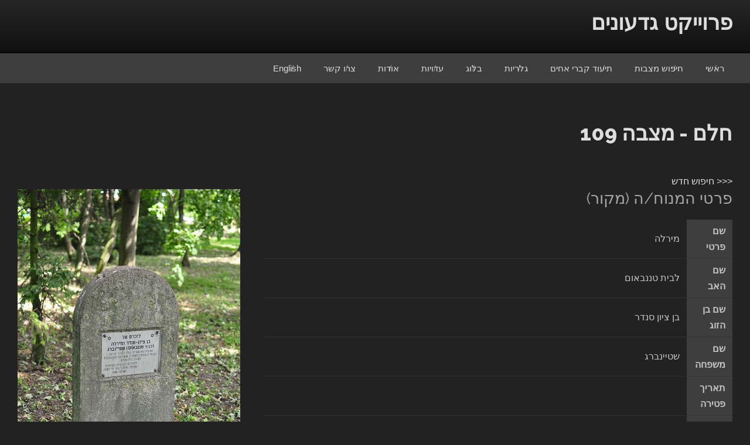

--- FILE ---
content_type: text/html; charset=utf-8
request_url: http://www.gidonim.com/he/tombstones/chelm/471
body_size: 43547
content:
<!DOCTYPE html>
<html dir="rtl" lang="he-IL" class="no-js no-svg">
<head>
<meta charset="UTF-8">
<meta name="viewport" content="width=device-width, initial-scale=1">
<link rel="profile" href="http://gmpg.org/xfn/11">

<script>(function(html){html.className = html.className.replace(/\bno-js\b/,'js')})(document.documentElement);</script>
<title>חלם - מצבה 109 &#8211; פרוייקט גדעונים</title>
<meta name='robots' content='max-image-preview:large' />
<link rel='dns-prefetch' href='//fonts.googleapis.com' />
<link href='https://fonts.gstatic.com' crossorigin rel='preconnect' />
<link rel="alternate" type="application/rss+xml" title="פרוייקט גדעונים &laquo; פיד‏" href="https://www.gidonim.com/he/feed/" />
<link rel="alternate" type="application/rss+xml" title="פרוייקט גדעונים &laquo; פיד תגובות‏" href="https://www.gidonim.com/he/comments/feed/" />
<script type="text/javascript">
/* <![CDATA[ */
window._wpemojiSettings = {"baseUrl":"https:\/\/s.w.org\/images\/core\/emoji\/14.0.0\/72x72\/","ext":".png","svgUrl":"https:\/\/s.w.org\/images\/core\/emoji\/14.0.0\/svg\/","svgExt":".svg","source":{"concatemoji":"http:\/\/www.gidonim.com\/he\/wp-includes\/js\/wp-emoji-release.min.js?ver=6.4.5"}};
/*! This file is auto-generated */
!function(i,n){var o,s,e;function c(e){try{var t={supportTests:e,timestamp:(new Date).valueOf()};sessionStorage.setItem(o,JSON.stringify(t))}catch(e){}}function p(e,t,n){e.clearRect(0,0,e.canvas.width,e.canvas.height),e.fillText(t,0,0);var t=new Uint32Array(e.getImageData(0,0,e.canvas.width,e.canvas.height).data),r=(e.clearRect(0,0,e.canvas.width,e.canvas.height),e.fillText(n,0,0),new Uint32Array(e.getImageData(0,0,e.canvas.width,e.canvas.height).data));return t.every(function(e,t){return e===r[t]})}function u(e,t,n){switch(t){case"flag":return n(e,"\ud83c\udff3\ufe0f\u200d\u26a7\ufe0f","\ud83c\udff3\ufe0f\u200b\u26a7\ufe0f")?!1:!n(e,"\ud83c\uddfa\ud83c\uddf3","\ud83c\uddfa\u200b\ud83c\uddf3")&&!n(e,"\ud83c\udff4\udb40\udc67\udb40\udc62\udb40\udc65\udb40\udc6e\udb40\udc67\udb40\udc7f","\ud83c\udff4\u200b\udb40\udc67\u200b\udb40\udc62\u200b\udb40\udc65\u200b\udb40\udc6e\u200b\udb40\udc67\u200b\udb40\udc7f");case"emoji":return!n(e,"\ud83e\udef1\ud83c\udffb\u200d\ud83e\udef2\ud83c\udfff","\ud83e\udef1\ud83c\udffb\u200b\ud83e\udef2\ud83c\udfff")}return!1}function f(e,t,n){var r="undefined"!=typeof WorkerGlobalScope&&self instanceof WorkerGlobalScope?new OffscreenCanvas(300,150):i.createElement("canvas"),a=r.getContext("2d",{willReadFrequently:!0}),o=(a.textBaseline="top",a.font="600 32px Arial",{});return e.forEach(function(e){o[e]=t(a,e,n)}),o}function t(e){var t=i.createElement("script");t.src=e,t.defer=!0,i.head.appendChild(t)}"undefined"!=typeof Promise&&(o="wpEmojiSettingsSupports",s=["flag","emoji"],n.supports={everything:!0,everythingExceptFlag:!0},e=new Promise(function(e){i.addEventListener("DOMContentLoaded",e,{once:!0})}),new Promise(function(t){var n=function(){try{var e=JSON.parse(sessionStorage.getItem(o));if("object"==typeof e&&"number"==typeof e.timestamp&&(new Date).valueOf()<e.timestamp+604800&&"object"==typeof e.supportTests)return e.supportTests}catch(e){}return null}();if(!n){if("undefined"!=typeof Worker&&"undefined"!=typeof OffscreenCanvas&&"undefined"!=typeof URL&&URL.createObjectURL&&"undefined"!=typeof Blob)try{var e="postMessage("+f.toString()+"("+[JSON.stringify(s),u.toString(),p.toString()].join(",")+"));",r=new Blob([e],{type:"text/javascript"}),a=new Worker(URL.createObjectURL(r),{name:"wpTestEmojiSupports"});return void(a.onmessage=function(e){c(n=e.data),a.terminate(),t(n)})}catch(e){}c(n=f(s,u,p))}t(n)}).then(function(e){for(var t in e)n.supports[t]=e[t],n.supports.everything=n.supports.everything&&n.supports[t],"flag"!==t&&(n.supports.everythingExceptFlag=n.supports.everythingExceptFlag&&n.supports[t]);n.supports.everythingExceptFlag=n.supports.everythingExceptFlag&&!n.supports.flag,n.DOMReady=!1,n.readyCallback=function(){n.DOMReady=!0}}).then(function(){return e}).then(function(){var e;n.supports.everything||(n.readyCallback(),(e=n.source||{}).concatemoji?t(e.concatemoji):e.wpemoji&&e.twemoji&&(t(e.twemoji),t(e.wpemoji)))}))}((window,document),window._wpemojiSettings);
/* ]]> */
</script>
<style id='wp-emoji-styles-inline-css' type='text/css'>

	img.wp-smiley, img.emoji {
		display: inline !important;
		border: none !important;
		box-shadow: none !important;
		height: 1em !important;
		width: 1em !important;
		margin: 0 0.07em !important;
		vertical-align: -0.1em !important;
		background: none !important;
		padding: 0 !important;
	}
</style>
<link rel='stylesheet' id='wp-block-library-rtl-css' href='https://www.gidonim.com/he/wp-includes/css/dist/block-library/style-rtl.min.css?ver=6.4.5' type='text/css' media='all' />
<style id='classic-theme-styles-inline-css' type='text/css'>
/*! This file is auto-generated */
.wp-block-button__link{color:#fff;background-color:#32373c;border-radius:9999px;box-shadow:none;text-decoration:none;padding:calc(.667em + 2px) calc(1.333em + 2px);font-size:1.125em}.wp-block-file__button{background:#32373c;color:#fff;text-decoration:none}
</style>
<style id='global-styles-inline-css' type='text/css'>
body{--wp--preset--color--black: #000000;--wp--preset--color--cyan-bluish-gray: #abb8c3;--wp--preset--color--white: #ffffff;--wp--preset--color--pale-pink: #f78da7;--wp--preset--color--vivid-red: #cf2e2e;--wp--preset--color--luminous-vivid-orange: #ff6900;--wp--preset--color--luminous-vivid-amber: #fcb900;--wp--preset--color--light-green-cyan: #7bdcb5;--wp--preset--color--vivid-green-cyan: #00d084;--wp--preset--color--pale-cyan-blue: #8ed1fc;--wp--preset--color--vivid-cyan-blue: #0693e3;--wp--preset--color--vivid-purple: #9b51e0;--wp--preset--gradient--vivid-cyan-blue-to-vivid-purple: linear-gradient(135deg,rgba(6,147,227,1) 0%,rgb(155,81,224) 100%);--wp--preset--gradient--light-green-cyan-to-vivid-green-cyan: linear-gradient(135deg,rgb(122,220,180) 0%,rgb(0,208,130) 100%);--wp--preset--gradient--luminous-vivid-amber-to-luminous-vivid-orange: linear-gradient(135deg,rgba(252,185,0,1) 0%,rgba(255,105,0,1) 100%);--wp--preset--gradient--luminous-vivid-orange-to-vivid-red: linear-gradient(135deg,rgba(255,105,0,1) 0%,rgb(207,46,46) 100%);--wp--preset--gradient--very-light-gray-to-cyan-bluish-gray: linear-gradient(135deg,rgb(238,238,238) 0%,rgb(169,184,195) 100%);--wp--preset--gradient--cool-to-warm-spectrum: linear-gradient(135deg,rgb(74,234,220) 0%,rgb(151,120,209) 20%,rgb(207,42,186) 40%,rgb(238,44,130) 60%,rgb(251,105,98) 80%,rgb(254,248,76) 100%);--wp--preset--gradient--blush-light-purple: linear-gradient(135deg,rgb(255,206,236) 0%,rgb(152,150,240) 100%);--wp--preset--gradient--blush-bordeaux: linear-gradient(135deg,rgb(254,205,165) 0%,rgb(254,45,45) 50%,rgb(107,0,62) 100%);--wp--preset--gradient--luminous-dusk: linear-gradient(135deg,rgb(255,203,112) 0%,rgb(199,81,192) 50%,rgb(65,88,208) 100%);--wp--preset--gradient--pale-ocean: linear-gradient(135deg,rgb(255,245,203) 0%,rgb(182,227,212) 50%,rgb(51,167,181) 100%);--wp--preset--gradient--electric-grass: linear-gradient(135deg,rgb(202,248,128) 0%,rgb(113,206,126) 100%);--wp--preset--gradient--midnight: linear-gradient(135deg,rgb(2,3,129) 0%,rgb(40,116,252) 100%);--wp--preset--font-size--small: 13px;--wp--preset--font-size--medium: 20px;--wp--preset--font-size--large: 36px;--wp--preset--font-size--x-large: 42px;--wp--preset--spacing--20: 0.44rem;--wp--preset--spacing--30: 0.67rem;--wp--preset--spacing--40: 1rem;--wp--preset--spacing--50: 1.5rem;--wp--preset--spacing--60: 2.25rem;--wp--preset--spacing--70: 3.38rem;--wp--preset--spacing--80: 5.06rem;--wp--preset--shadow--natural: 6px 6px 9px rgba(0, 0, 0, 0.2);--wp--preset--shadow--deep: 12px 12px 50px rgba(0, 0, 0, 0.4);--wp--preset--shadow--sharp: 6px 6px 0px rgba(0, 0, 0, 0.2);--wp--preset--shadow--outlined: 6px 6px 0px -3px rgba(255, 255, 255, 1), 6px 6px rgba(0, 0, 0, 1);--wp--preset--shadow--crisp: 6px 6px 0px rgba(0, 0, 0, 1);}:where(.is-layout-flex){gap: 0.5em;}:where(.is-layout-grid){gap: 0.5em;}body .is-layout-flow > .alignleft{float: left;margin-inline-start: 0;margin-inline-end: 2em;}body .is-layout-flow > .alignright{float: right;margin-inline-start: 2em;margin-inline-end: 0;}body .is-layout-flow > .aligncenter{margin-left: auto !important;margin-right: auto !important;}body .is-layout-constrained > .alignleft{float: left;margin-inline-start: 0;margin-inline-end: 2em;}body .is-layout-constrained > .alignright{float: right;margin-inline-start: 2em;margin-inline-end: 0;}body .is-layout-constrained > .aligncenter{margin-left: auto !important;margin-right: auto !important;}body .is-layout-constrained > :where(:not(.alignleft):not(.alignright):not(.alignfull)){max-width: var(--wp--style--global--content-size);margin-left: auto !important;margin-right: auto !important;}body .is-layout-constrained > .alignwide{max-width: var(--wp--style--global--wide-size);}body .is-layout-flex{display: flex;}body .is-layout-flex{flex-wrap: wrap;align-items: center;}body .is-layout-flex > *{margin: 0;}body .is-layout-grid{display: grid;}body .is-layout-grid > *{margin: 0;}:where(.wp-block-columns.is-layout-flex){gap: 2em;}:where(.wp-block-columns.is-layout-grid){gap: 2em;}:where(.wp-block-post-template.is-layout-flex){gap: 1.25em;}:where(.wp-block-post-template.is-layout-grid){gap: 1.25em;}.has-black-color{color: var(--wp--preset--color--black) !important;}.has-cyan-bluish-gray-color{color: var(--wp--preset--color--cyan-bluish-gray) !important;}.has-white-color{color: var(--wp--preset--color--white) !important;}.has-pale-pink-color{color: var(--wp--preset--color--pale-pink) !important;}.has-vivid-red-color{color: var(--wp--preset--color--vivid-red) !important;}.has-luminous-vivid-orange-color{color: var(--wp--preset--color--luminous-vivid-orange) !important;}.has-luminous-vivid-amber-color{color: var(--wp--preset--color--luminous-vivid-amber) !important;}.has-light-green-cyan-color{color: var(--wp--preset--color--light-green-cyan) !important;}.has-vivid-green-cyan-color{color: var(--wp--preset--color--vivid-green-cyan) !important;}.has-pale-cyan-blue-color{color: var(--wp--preset--color--pale-cyan-blue) !important;}.has-vivid-cyan-blue-color{color: var(--wp--preset--color--vivid-cyan-blue) !important;}.has-vivid-purple-color{color: var(--wp--preset--color--vivid-purple) !important;}.has-black-background-color{background-color: var(--wp--preset--color--black) !important;}.has-cyan-bluish-gray-background-color{background-color: var(--wp--preset--color--cyan-bluish-gray) !important;}.has-white-background-color{background-color: var(--wp--preset--color--white) !important;}.has-pale-pink-background-color{background-color: var(--wp--preset--color--pale-pink) !important;}.has-vivid-red-background-color{background-color: var(--wp--preset--color--vivid-red) !important;}.has-luminous-vivid-orange-background-color{background-color: var(--wp--preset--color--luminous-vivid-orange) !important;}.has-luminous-vivid-amber-background-color{background-color: var(--wp--preset--color--luminous-vivid-amber) !important;}.has-light-green-cyan-background-color{background-color: var(--wp--preset--color--light-green-cyan) !important;}.has-vivid-green-cyan-background-color{background-color: var(--wp--preset--color--vivid-green-cyan) !important;}.has-pale-cyan-blue-background-color{background-color: var(--wp--preset--color--pale-cyan-blue) !important;}.has-vivid-cyan-blue-background-color{background-color: var(--wp--preset--color--vivid-cyan-blue) !important;}.has-vivid-purple-background-color{background-color: var(--wp--preset--color--vivid-purple) !important;}.has-black-border-color{border-color: var(--wp--preset--color--black) !important;}.has-cyan-bluish-gray-border-color{border-color: var(--wp--preset--color--cyan-bluish-gray) !important;}.has-white-border-color{border-color: var(--wp--preset--color--white) !important;}.has-pale-pink-border-color{border-color: var(--wp--preset--color--pale-pink) !important;}.has-vivid-red-border-color{border-color: var(--wp--preset--color--vivid-red) !important;}.has-luminous-vivid-orange-border-color{border-color: var(--wp--preset--color--luminous-vivid-orange) !important;}.has-luminous-vivid-amber-border-color{border-color: var(--wp--preset--color--luminous-vivid-amber) !important;}.has-light-green-cyan-border-color{border-color: var(--wp--preset--color--light-green-cyan) !important;}.has-vivid-green-cyan-border-color{border-color: var(--wp--preset--color--vivid-green-cyan) !important;}.has-pale-cyan-blue-border-color{border-color: var(--wp--preset--color--pale-cyan-blue) !important;}.has-vivid-cyan-blue-border-color{border-color: var(--wp--preset--color--vivid-cyan-blue) !important;}.has-vivid-purple-border-color{border-color: var(--wp--preset--color--vivid-purple) !important;}.has-vivid-cyan-blue-to-vivid-purple-gradient-background{background: var(--wp--preset--gradient--vivid-cyan-blue-to-vivid-purple) !important;}.has-light-green-cyan-to-vivid-green-cyan-gradient-background{background: var(--wp--preset--gradient--light-green-cyan-to-vivid-green-cyan) !important;}.has-luminous-vivid-amber-to-luminous-vivid-orange-gradient-background{background: var(--wp--preset--gradient--luminous-vivid-amber-to-luminous-vivid-orange) !important;}.has-luminous-vivid-orange-to-vivid-red-gradient-background{background: var(--wp--preset--gradient--luminous-vivid-orange-to-vivid-red) !important;}.has-very-light-gray-to-cyan-bluish-gray-gradient-background{background: var(--wp--preset--gradient--very-light-gray-to-cyan-bluish-gray) !important;}.has-cool-to-warm-spectrum-gradient-background{background: var(--wp--preset--gradient--cool-to-warm-spectrum) !important;}.has-blush-light-purple-gradient-background{background: var(--wp--preset--gradient--blush-light-purple) !important;}.has-blush-bordeaux-gradient-background{background: var(--wp--preset--gradient--blush-bordeaux) !important;}.has-luminous-dusk-gradient-background{background: var(--wp--preset--gradient--luminous-dusk) !important;}.has-pale-ocean-gradient-background{background: var(--wp--preset--gradient--pale-ocean) !important;}.has-electric-grass-gradient-background{background: var(--wp--preset--gradient--electric-grass) !important;}.has-midnight-gradient-background{background: var(--wp--preset--gradient--midnight) !important;}.has-small-font-size{font-size: var(--wp--preset--font-size--small) !important;}.has-medium-font-size{font-size: var(--wp--preset--font-size--medium) !important;}.has-large-font-size{font-size: var(--wp--preset--font-size--large) !important;}.has-x-large-font-size{font-size: var(--wp--preset--font-size--x-large) !important;}
.wp-block-navigation a:where(:not(.wp-element-button)){color: inherit;}
:where(.wp-block-post-template.is-layout-flex){gap: 1.25em;}:where(.wp-block-post-template.is-layout-grid){gap: 1.25em;}
:where(.wp-block-columns.is-layout-flex){gap: 2em;}:where(.wp-block-columns.is-layout-grid){gap: 2em;}
.wp-block-pullquote{font-size: 1.5em;line-height: 1.6;}
</style>
<link rel='stylesheet' id='pureblog-fonts-css' href='https://fonts.googleapis.com/css?family=Lato%3A400%7CRaleway%3A400%2C600%2C800&#038;subset=latin%2Clatin-ext' type='text/css' media='all' />
<link rel='stylesheet' id='font-awesome-4-css' href='https://www.gidonim.com/he/wp-content/themes/pureblog/assets/css/fontawesome4.css?ver=4.7.0' type='text/css' media='all' />
<link rel='stylesheet' id='pureblog-style-css' href='https://www.gidonim.com/he/wp-content/themes/pureblog/style.css?ver=6.4.5' type='text/css' media='all' />
<style id='pureblog-style-inline-css' type='text/css'>
.tag-list a, .tag-list a:visited, .colors-custom .tag-list a, .colors-custom .tag-list a:visited {background-color: #3d4a6f; color: #ffffff; }
		.tag-list a:hover, .colors-custom .tag-list a:hover {background-color: #985c5c; color: #ffffff; }
		
@media (min-width: 768px) {
			.pureblog-front-page.has-header-image .custom-header-media,
			.pureblog-front-page.has-header-video .custom-header-media,
			.home.blog.has-header-image .custom-header-media,
			.home.blog.has-header-video .custom-header-media {	height: 90vh;	max-height: 90%; }
			.pureblog-front-page.has-header-image .custom-header-media:before,
			.pureblog-front-page.has-header-video .custom-header-media:before,
			.home.blog.has-header-image .custom-header-media:before,
			.home.blog.has-header-video .custom-header-media:before { height: 90%; }
			.admin-bar.pureblog-front-page.has-header-image .custom-header-media,
			.admin-bar.pureblog-front-page.has-header-video .custom-header-media,
			.admin-bar.home.blog.has-header-image .custom-header-media,
			.admin-bar.home.blog.has-header-video .custom-header-media { height: calc(90vh - 32px); }
		}

</style>
<link rel='stylesheet' id='pureblog-colors-dark-css' href='https://www.gidonim.com/he/wp-content/themes/pureblog/assets/css/colors-dark.css?ver=2.0.2' type='text/css' media='all' />
<script type="text/javascript" src="https://www.gidonim.com/he/wp-includes/js/jquery/jquery.min.js?ver=3.7.1" id="jquery-core-js"></script>
<script type="text/javascript" src="https://www.gidonim.com/he/wp-includes/js/jquery/jquery-migrate.min.js?ver=3.4.1" id="jquery-migrate-js"></script>
<link rel="https://api.w.org/" href="https://www.gidonim.com/he/wp-json/" /><link rel="alternate" type="application/json" href="https://www.gidonim.com/he/wp-json/wp/v2/pages/160" /><link rel="EditURI" type="application/rsd+xml" title="RSD" href="https://www.gidonim.com/he/xmlrpc.php?rsd" />
<link rel="stylesheet" href="https://www.gidonim.com/he/wp-content/themes/pureblog/rtl.css" type="text/css" media="screen" /><meta name="generator" content="WordPress 6.4.5" />
<link rel="canonical" href="http://www.gidonim.com/he/tombstones/chelm/471" />
<link rel='shortlink' href='https://www.gidonim.com/he/?p=160' />
<link rel="alternate" type="application/json+oembed" href="https://www.gidonim.com/he/wp-json/oembed/1.0/embed?url=http%3A%2F%2Fwww.gidonim.com%2Fhe%2Ftitle%2F" />
<link rel="alternate" type="text/xml+oembed" href="https://www.gidonim.com/he/wp-json/oembed/1.0/embed?url=http%3A%2F%2Fwww.gidonim.com%2Fhe%2Ftitle%2F&#038;format=xml" />
<link rel="icon" href="https://www.gidonim.com/he/wp-content/uploads/2020/08/favicon.png" sizes="32x32" />
<link rel="icon" href="https://www.gidonim.com/he/wp-content/uploads/2020/08/favicon.png" sizes="192x192" />
<link rel="apple-touch-icon" href="https://www.gidonim.com/he/wp-content/uploads/2020/08/favicon.png" />
<meta name="msapplication-TileImage" content="https://www.gidonim.com/he/wp-content/uploads/2020/08/favicon.png" />
	<!-- Global site tag (gtag.js) - Google Analytics -->
	<script async src="https://www.googletagmanager.com/gtag/js?id=G-L55DHM87XS"></script>
	<script>
	  window.dataLayer = window.dataLayer || [];
	  function gtag(){dataLayer.push(arguments);}
	  gtag('js', new Date());

	  gtag('config', 'G-L55DHM87XS');
	</script>
	<!-- END -->
	<!-- StatCounter -->
	<script type="text/javascript">
		var sc_project=11406176; 
		var sc_invisible=1; 
		var sc_security="64326d8b"; 
		var scJsHost = (("https:" == document.location.protocol) ?
		"https://secure." : "http://www.");
		document.write("<sc"+"ript type='text/javascript' src='" +
		scJsHost+
		"statcounter.com/counter/counter.js'></"+"script>");
	</script>
	<noscript>
		<div class="statcounter"><a title="site stats"
		href="http://statcounter.com/" target="_blank"><img
		class="statcounter"
		src="//c.statcounter.com/11406176/0/64326d8b/1/" alt="site
		stats"></a></div>
	</noscript>
	<!-- END -->
</head>

<body class="rtl page-template-default page page-id-160 has-header-image no-header-image colors-dark">
<div id="page" class="site">
	<a class="skip-link screen-reader-text" href="#content">Skip to content</a>

	<header id="masthead" class="site-header">

		<div class="custom-header">

		<div class="custom-header-media">
					</div>

	<div class="site-branding">
	<div class="container"><div class="row"><div class="col-md-12">

		
		<div class="site-branding-text">
							<p class="site-title"><a href="https://www.gidonim.com/he/" rel="home">פרוייקט גדעונים</a></p>
			
							<p class="site-description">בית ספר רעות ירושלים &#8211; האגודה לקידום החינוך</p>
					</div><!-- .site-branding-text -->

	</div><!-- .wrap -->
</div><!-- .site-branding -->
</div>
</div>
</div><!-- .custom-header -->
	

					<div class="navigation-top">
				<div class="container"><div class="row"><div class="col-md-12">
				<div class="wrap">
					<nav id="site-navigation" class="main-navigation" role="navigation" aria-label="Top Menu">
	<button class="menu-toggle" aria-controls="top-menu" aria-expanded="false">
		תפריט	</button>

	<div class="menu-%d7%aa%d7%a4%d7%a8%d7%99%d7%98-%d7%a2%d7%9c%d7%99%d7%95%d7%9f-container"><ul id="top-menu" class="menu"><li id="menu-item-479" class="menu-item menu-item-type-custom menu-item-object-custom menu-item-479"><a href="/he">ראשי</a></li>
<li id="menu-item-162" class="menu-item menu-item-type-custom menu-item-object-custom menu-item-has-children menu-item-162"><a>חיפוש מצבות</a>
<ul class="sub-menu">
	<li id="menu-item-328" class="menu-item menu-item-type-post_type menu-item-object-page menu-item-328"><a href="https://www.gidonim.com/he/%d7%90%d7%99%d7%9a-%d7%9c%d7%97%d7%a4%d7%a9-%d7%9e%d7%a6%d7%91%d7%95%d7%aa-%d7%91%d7%9e%d7%90%d7%92%d7%a8-%d7%94%d7%a0%d7%aa%d7%95%d7%a0%d7%99%d7%9d-%d7%a9%d7%9c%d7%a0%d7%95/">איך לחפש מצבות במאגר הנתונים שלנו</a></li>
	<li id="menu-item-329" class="menu-item menu-item-type-custom menu-item-object-custom menu-item-329"><a href="/he/tombstones">חיפוש מצבות</a></li>
	<li id="menu-item-677" class="menu-item menu-item-type-post_type menu-item-object-page menu-item-has-children menu-item-677"><a href="https://www.gidonim.com/he/%d7%9e%d7%a4%d7%95%d7%aa-%d7%a9%d7%9c-%d7%91%d7%aa%d7%99-%d7%94%d7%a2%d7%9c%d7%9e%d7%99%d7%9f/">מפות של בתי העלמין</a>
	<ul class="sub-menu">
		<li id="menu-item-678" class="menu-item menu-item-type-post_type menu-item-object-page menu-item-678"><a href="https://www.gidonim.com/he/%d7%9e%d7%a4%d7%95%d7%aa-%d7%a9%d7%9c-%d7%91%d7%aa%d7%99-%d7%94%d7%a2%d7%9c%d7%9e%d7%99%d7%9f/%d7%9e%d7%a4%d7%aa-%d7%91%d7%99%d7%aa-%d7%94%d7%a2%d7%9c%d7%9e%d7%99%d7%9f-%d7%a9%d7%9c-%d7%99%d7%95%d7%a1%d7%a4%d7%95%d7%91/">יוספוב</a></li>
		<li id="menu-item-679" class="menu-item menu-item-type-post_type menu-item-object-page menu-item-679"><a href="https://www.gidonim.com/he/%d7%9e%d7%a4%d7%95%d7%aa-%d7%a9%d7%9c-%d7%91%d7%aa%d7%99-%d7%94%d7%a2%d7%9c%d7%9e%d7%99%d7%9f/%d7%9e%d7%a4%d7%aa-%d7%91%d7%99%d7%aa-%d7%94%d7%a2%d7%9c%d7%9e%d7%99%d7%9f-%d7%a9%d7%9c-%d7%a6%d7%a0%d7%a1%d7%98%d7%95%d7%97%d7%95%d7%91%d7%94/">צ'נסטוחובה</a></li>
		<li id="menu-item-680" class="menu-item menu-item-type-post_type menu-item-object-page menu-item-680"><a href="https://www.gidonim.com/he/%d7%9e%d7%a4%d7%95%d7%aa-%d7%a9%d7%9c-%d7%91%d7%aa%d7%99-%d7%94%d7%a2%d7%9c%d7%9e%d7%99%d7%9f/%d7%9e%d7%a4%d7%aa-%d7%91%d7%99%d7%aa-%d7%94%d7%a2%d7%9c%d7%9e%d7%99%d7%9f-%d7%a9%d7%9c-%d7%97%d7%a9%d7%90%d7%a0%d7%95%d7%91/">חשאנוב</a></li>
		<li id="menu-item-681" class="menu-item menu-item-type-post_type menu-item-object-page menu-item-681"><a href="https://www.gidonim.com/he/%d7%9e%d7%a4%d7%95%d7%aa-%d7%a9%d7%9c-%d7%91%d7%aa%d7%99-%d7%94%d7%a2%d7%9c%d7%9e%d7%99%d7%9f/%d7%9e%d7%a4%d7%aa-%d7%91%d7%99%d7%aa-%d7%94%d7%a2%d7%9c%d7%9e%d7%99%d7%9f-%d7%a9%d7%9c-%d7%91%d7%9c%d7%96%d7%95%d7%91%d7%94/">בלז'ובה</a></li>
	</ul>
</li>
</ul>
</li>
<li id="menu-item-657" class="menu-item menu-item-type-custom menu-item-object-custom menu-item-657"><a href="/he/mgt">תיעוד קברי אחים</a></li>
<li id="menu-item-139" class="menu-item menu-item-type-post_type menu-item-object-page menu-item-has-children menu-item-139"><a href="https://www.gidonim.com/he/%d7%91%d7%aa%d7%99-%d7%a7%d7%91%d7%a8%d7%95%d7%aa/">גלריות</a>
<ul class="sub-menu">
	<li id="menu-item-490" class="menu-item menu-item-type-post_type menu-item-object-page menu-item-has-children menu-item-490"><a href="https://www.gidonim.com/he/%d7%91%d7%aa%d7%99-%d7%a7%d7%91%d7%a8%d7%95%d7%aa/%d7%91%d7%aa%d7%99-%d7%a7%d7%91%d7%a8%d7%95%d7%aa/">בתי קברות</a>
	<ul class="sub-menu">
		<li id="menu-item-143" class="menu-item menu-item-type-post_type menu-item-object-page menu-item-143"><a href="https://www.gidonim.com/he/%d7%91%d7%aa%d7%99-%d7%a7%d7%91%d7%a8%d7%95%d7%aa/%d7%91%d7%aa%d7%99-%d7%a7%d7%91%d7%a8%d7%95%d7%aa/%d7%91%d7%99%d7%aa-%d7%a7%d7%91%d7%a8%d7%95%d7%aa-%d7%90%d7%95%d7%9c%d7%90%d7%a0%d7%95%d7%91/">בית קברות אולאנוב</a></li>
		<li id="menu-item-565" class="menu-item menu-item-type-post_type menu-item-object-page menu-item-565"><a href="https://www.gidonim.com/he/%d7%91%d7%aa%d7%99-%d7%a7%d7%91%d7%a8%d7%95%d7%aa/%d7%91%d7%aa%d7%99-%d7%a7%d7%91%d7%a8%d7%95%d7%aa/%d7%91%d7%99%d7%aa-%d7%a7%d7%91%d7%a8%d7%95%d7%aa-%d7%90%d7%99%d7%96%d7%91%d7%99%d7%a5/">בית קברות איז'ביץ</a></li>
		<li id="menu-item-144" class="menu-item menu-item-type-post_type menu-item-object-page menu-item-144"><a href="https://www.gidonim.com/he/%d7%91%d7%aa%d7%99-%d7%a7%d7%91%d7%a8%d7%95%d7%aa/%d7%91%d7%aa%d7%99-%d7%a7%d7%91%d7%a8%d7%95%d7%aa/%d7%91%d7%99%d7%aa-%d7%a7%d7%91%d7%a8%d7%95%d7%aa-%d7%91%d7%9c%d7%96%d7%95%d7%91%d7%94/">בית קברות בלז'ובה</a></li>
		<li id="menu-item-145" class="menu-item menu-item-type-post_type menu-item-object-page menu-item-145"><a href="https://www.gidonim.com/he/%d7%91%d7%aa%d7%99-%d7%a7%d7%91%d7%a8%d7%95%d7%aa/%d7%91%d7%aa%d7%99-%d7%a7%d7%91%d7%a8%d7%95%d7%aa/%d7%91%d7%99%d7%aa-%d7%a7%d7%91%d7%a8%d7%95%d7%aa-%d7%91%d7%a0%d7%93%d7%96%d7%99%d7%9f/">בית קברות בנדזין</a></li>
		<li id="menu-item-140" class="menu-item menu-item-type-post_type menu-item-object-page menu-item-140"><a href="https://www.gidonim.com/he/%d7%91%d7%aa%d7%99-%d7%a7%d7%91%d7%a8%d7%95%d7%aa/%d7%91%d7%aa%d7%99-%d7%a7%d7%91%d7%a8%d7%95%d7%aa/%d7%91%d7%99%d7%aa-%d7%a7%d7%91%d7%a8%d7%95%d7%aa-%d7%96%d7%90%d7%a8%d7%a7%d7%99/">בית קברות זארקי</a></li>
		<li id="menu-item-142" class="menu-item menu-item-type-post_type menu-item-object-page menu-item-142"><a href="https://www.gidonim.com/he/%d7%91%d7%aa%d7%99-%d7%a7%d7%91%d7%a8%d7%95%d7%aa/%d7%91%d7%aa%d7%99-%d7%a7%d7%91%d7%a8%d7%95%d7%aa/%d7%91%d7%99%d7%aa-%d7%a7%d7%91%d7%a8%d7%95%d7%aa-%d7%97%d7%9c%d7%9d/">בית קברות חלם</a></li>
		<li id="menu-item-314" class="menu-item menu-item-type-post_type menu-item-object-page menu-item-314"><a href="https://www.gidonim.com/he/%d7%91%d7%aa%d7%99-%d7%a7%d7%91%d7%a8%d7%95%d7%aa/%d7%91%d7%aa%d7%99-%d7%a7%d7%91%d7%a8%d7%95%d7%aa/%d7%91%d7%99%d7%aa-%d7%a7%d7%91%d7%a8%d7%95%d7%aa-%d7%97%d7%a9%d7%90%d7%a0%d7%95%d7%91/">בית קברות חשאנוב</a></li>
		<li id="menu-item-141" class="menu-item menu-item-type-post_type menu-item-object-page menu-item-141"><a href="https://www.gidonim.com/he/%d7%91%d7%aa%d7%99-%d7%a7%d7%91%d7%a8%d7%95%d7%aa/%d7%91%d7%aa%d7%99-%d7%a7%d7%91%d7%a8%d7%95%d7%aa/%d7%91%d7%99%d7%aa-%d7%a7%d7%91%d7%a8%d7%95%d7%aa-%d7%98%d7%95%d7%9e%d7%90%d7%a9%d7%95%d7%91/">בית קברות טומאשוב</a></li>
		<li id="menu-item-715" class="menu-item menu-item-type-post_type menu-item-object-page menu-item-715"><a href="https://www.gidonim.com/he/%d7%91%d7%99%d7%aa-%d7%a7%d7%91%d7%a8%d7%95%d7%aa-%d7%98%d7%a9%d7%a2%d7%91%d7%99%d7%9f/">בית קברות טשעבין</a></li>
		<li id="menu-item-320" class="menu-item menu-item-type-post_type menu-item-object-page menu-item-320"><a href="https://www.gidonim.com/he/%d7%91%d7%aa%d7%99-%d7%a7%d7%91%d7%a8%d7%95%d7%aa/%d7%91%d7%aa%d7%99-%d7%a7%d7%91%d7%a8%d7%95%d7%aa/%d7%91%d7%99%d7%aa-%d7%a7%d7%91%d7%a8%d7%95%d7%aa-%d7%99%d7%95%d7%a1%d7%a4%d7%95%d7%91/">בית קברות יוספוב</a></li>
		<li id="menu-item-319" class="menu-item menu-item-type-post_type menu-item-object-page menu-item-319"><a href="https://www.gidonim.com/he/%d7%91%d7%aa%d7%99-%d7%a7%d7%91%d7%a8%d7%95%d7%aa/%d7%91%d7%aa%d7%99-%d7%a7%d7%91%d7%a8%d7%95%d7%aa/%d7%91%d7%99%d7%aa-%d7%a7%d7%91%d7%a8%d7%95%d7%aa-%d7%99%d7%a0%d7%93%d7%96%d7%99%d7%95%d7%91/">בית קברות ינדז'יוב</a></li>
		<li id="menu-item-547" class="menu-item menu-item-type-post_type menu-item-object-page menu-item-547"><a href="https://www.gidonim.com/he/%d7%91%d7%aa%d7%99-%d7%a7%d7%91%d7%a8%d7%95%d7%aa/%d7%91%d7%aa%d7%99-%d7%a7%d7%91%d7%a8%d7%95%d7%aa/%d7%91%d7%99%d7%aa-%d7%a7%d7%91%d7%a8%d7%95%d7%aa-%d7%9c%d7%96%d7%90%d7%a0%d7%a1%d7%a7/">בית קברות לז'אנסק</a></li>
		<li id="menu-item-318" class="menu-item menu-item-type-post_type menu-item-object-page menu-item-318"><a href="https://www.gidonim.com/he/%d7%91%d7%aa%d7%99-%d7%a7%d7%91%d7%a8%d7%95%d7%aa/%d7%91%d7%aa%d7%99-%d7%a7%d7%91%d7%a8%d7%95%d7%aa/%d7%91%d7%99%d7%aa-%d7%a7%d7%91%d7%a8%d7%95%d7%aa-%d7%a4%d7%90%d7%9e%d7%91%d7%99%d7%90%d7%a0%d7%a1/">בית קברות פאמביאנס</a></li>
		<li id="menu-item-317" class="menu-item menu-item-type-post_type menu-item-object-page menu-item-317"><a href="https://www.gidonim.com/he/%d7%91%d7%aa%d7%99-%d7%a7%d7%91%d7%a8%d7%95%d7%aa/%d7%91%d7%aa%d7%99-%d7%a7%d7%91%d7%a8%d7%95%d7%aa/%d7%91%d7%99%d7%aa-%d7%a7%d7%91%d7%a8%d7%95%d7%aa-%d7%a4%d7%99%d7%95%d7%98%d7%a8%d7%95%d7%a7%d7%95%d7%91/">בית קברות פיוטרוקוב</a></li>
		<li id="menu-item-316" class="menu-item menu-item-type-post_type menu-item-object-page menu-item-316"><a href="https://www.gidonim.com/he/%d7%91%d7%aa%d7%99-%d7%a7%d7%91%d7%a8%d7%95%d7%aa/%d7%91%d7%aa%d7%99-%d7%a7%d7%91%d7%a8%d7%95%d7%aa/%d7%91%d7%99%d7%aa-%d7%a7%d7%91%d7%a8%d7%95%d7%aa-%d7%a4%d7%a8%d7%95%d7%a9%d7%a7%d7%95%d7%91/">בית קברות פרושקוב</a></li>
		<li id="menu-item-315" class="menu-item menu-item-type-post_type menu-item-object-page menu-item-315"><a href="https://www.gidonim.com/he/%d7%91%d7%aa%d7%99-%d7%a7%d7%91%d7%a8%d7%95%d7%aa/%d7%91%d7%aa%d7%99-%d7%a7%d7%91%d7%a8%d7%95%d7%aa/%d7%91%d7%99%d7%aa-%d7%a7%d7%91%d7%a8%d7%95%d7%aa-%d7%a6%d7%a0%d7%a1%d7%98%d7%97%d7%95%d7%91%d7%94/">בית קברות צ'נסטוחובה</a></li>
		<li id="menu-item-313" class="menu-item menu-item-type-post_type menu-item-object-page menu-item-313"><a href="https://www.gidonim.com/he/%d7%91%d7%aa%d7%99-%d7%a7%d7%91%d7%a8%d7%95%d7%aa/%d7%91%d7%aa%d7%99-%d7%a7%d7%91%d7%a8%d7%95%d7%aa/%d7%91%d7%99%d7%aa-%d7%a7%d7%91%d7%a8%d7%95%d7%aa-%d7%a7%d7%a8%d7%95%d7%9e%d7%95%d7%9c%d7%95%d7%91/">בית קברות קרומולוב</a></li>
		<li id="menu-item-312" class="menu-item menu-item-type-post_type menu-item-object-page menu-item-312"><a href="https://www.gidonim.com/he/%d7%91%d7%aa%d7%99-%d7%a7%d7%91%d7%a8%d7%95%d7%aa/%d7%91%d7%aa%d7%99-%d7%a7%d7%91%d7%a8%d7%95%d7%aa/%d7%91%d7%99%d7%aa-%d7%a7%d7%91%d7%a8%d7%95%d7%aa-%d7%a9%d7%91%d7%a8%d7%a9%d7%99%d7%9f/">בית קברות שברשין</a></li>
		<li id="menu-item-311" class="menu-item menu-item-type-post_type menu-item-object-page menu-item-311"><a href="https://www.gidonim.com/he/%d7%91%d7%aa%d7%99-%d7%a7%d7%91%d7%a8%d7%95%d7%aa/%d7%91%d7%aa%d7%99-%d7%a7%d7%91%d7%a8%d7%95%d7%aa/%d7%91%d7%99%d7%aa-%d7%a7%d7%91%d7%a8%d7%95%d7%aa-%d7%a9%d7%a0%d7%99%d7%99%d7%91%d7%94/">בית קברות שנייבה</a></li>
	</ul>
</li>
	<li id="menu-item-489" class="menu-item menu-item-type-post_type menu-item-object-page menu-item-has-children menu-item-489"><a href="https://www.gidonim.com/he/%d7%91%d7%aa%d7%99-%d7%a7%d7%91%d7%a8%d7%95%d7%aa/%d7%a7%d7%91%d7%a8%d7%99-%d7%90%d7%97%d7%99%d7%9d/">קברי אחים</a>
	<ul class="sub-menu">
		<li id="menu-item-308" class="menu-item menu-item-type-post_type menu-item-object-page menu-item-308"><a href="https://www.gidonim.com/he/%d7%91%d7%aa%d7%99-%d7%a7%d7%91%d7%a8%d7%95%d7%aa/%d7%a7%d7%91%d7%a8%d7%99-%d7%90%d7%97%d7%99%d7%9d/%d7%a7%d7%91%d7%a8-%d7%90%d7%97%d7%99%d7%9d-%d7%91%d7%96%d7%99%d7%96/">קבר אחים בזיז</a></li>
		<li id="menu-item-310" class="menu-item menu-item-type-post_type menu-item-object-page menu-item-310"><a href="https://www.gidonim.com/he/%d7%91%d7%aa%d7%99-%d7%a7%d7%91%d7%a8%d7%95%d7%aa/%d7%a7%d7%91%d7%a8%d7%99-%d7%90%d7%97%d7%99%d7%9d/%d7%a7%d7%91%d7%a8-%d7%90%d7%97%d7%99%d7%9d-%d7%99%d7%95%d7%a1%d7%a4%d7%95%d7%91/">קבר אחים יוספוב</a></li>
		<li id="menu-item-309" class="menu-item menu-item-type-post_type menu-item-object-page menu-item-309"><a href="https://www.gidonim.com/he/%d7%91%d7%aa%d7%99-%d7%a7%d7%91%d7%a8%d7%95%d7%aa/%d7%a7%d7%91%d7%a8%d7%99-%d7%90%d7%97%d7%99%d7%9d/%d7%a7%d7%91%d7%a8-%d7%90%d7%97%d7%99%d7%9d-%d7%a7%d7%a8%d7%90%d7%a9%d7%a0%d7%99%d7%a7/">קבר אחים קראשניק</a></li>
		<li id="menu-item-650" class="menu-item menu-item-type-post_type menu-item-object-page menu-item-650"><a href="https://www.gidonim.com/he/%d7%91%d7%aa%d7%99-%d7%a7%d7%91%d7%a8%d7%95%d7%aa/%d7%a7%d7%91%d7%a8%d7%99-%d7%90%d7%97%d7%99%d7%9d/%d7%a7%d7%91%d7%a8%d7%99-%d7%90%d7%97%d7%99%d7%9d-%d7%a6%d7%a0%d7%a1%d7%98%d7%95%d7%97%d7%95%d7%91%d7%94/">קברי אחים &#8211; צ'נסטוחובה</a></li>
	</ul>
</li>
</ul>
</li>
<li id="menu-item-388" class="menu-item menu-item-type-post_type menu-item-object-page menu-item-388"><a href="https://www.gidonim.com/he/%d7%91%d7%9c%d7%95%d7%92-2/">בלוג</a></li>
<li id="menu-item-496" class="menu-item menu-item-type-post_type menu-item-object-page menu-item-496"><a href="https://www.gidonim.com/he/%d7%a2%d7%93%d7%95%d7%99%d7%95%d7%aa/">עדויות</a></li>
<li id="menu-item-20" class="menu-item menu-item-type-post_type menu-item-object-page menu-item-has-children menu-item-20"><a href="https://www.gidonim.com/he/%d7%90%d7%95%d7%93%d7%95%d7%aa/">אודות</a>
<ul class="sub-menu">
	<li id="menu-item-484" class="menu-item menu-item-type-post_type menu-item-object-page menu-item-484"><a href="https://www.gidonim.com/he/%d7%90%d7%95%d7%93%d7%95%d7%aa/">אודות</a></li>
	<li id="menu-item-513" class="menu-item menu-item-type-post_type menu-item-object-page menu-item-513"><a href="https://www.gidonim.com/he/%d7%a9%d7%95%d7%aa%d7%a4%d7%99%d7%9d-%d7%a9%d7%9c%d7%a0%d7%95/">שותפים שלנו</a></li>
</ul>
</li>
<li id="menu-item-477" class="menu-item menu-item-type-custom menu-item-object-custom menu-item-477"><a href="/he/contact">צרו קשר</a></li>
<li id="menu-item-51" class="menu-item menu-item-type-custom menu-item-object-custom menu-item-51"><a href="/">English</a></li>
</ul></div>
</nav><!-- #site-navigation -->
				</div></div></div></div><!-- .wrap -->
			</div><!-- .navigation-top -->
				


	</header><!-- #masthead -->
	
			
	<div class="site-content-contain">
	
	<div id="content" class="site-content">
		
			

<div class="container">


<div class="row">
		<div class="col-md-12">
		<main id="main" class="site-main">

			
<article id="post-160" class="post-160 page type-page status-publish hentry">

		
	
	<header class="page-header">
		<h1 class="page-title">חלם - מצבה 109</h1>		
				
	</header><!-- .entry-header -->
	<div class="entry-content">
		
<p><div><a href="." >&lt;&lt;&lt; חיפוש חדש</a><br /></div>
<div class="row">
	
	<div class="col-md-8">
	
	<h3>פרטי המנוח/ה (מקור)</h3>
	<table class="table table-bordered table-striped">
		<tr>
			<th scope="row" class="row-header">שם פרטי</th>
			<td dir="rtl">מירלה</td>
		</tr>
		<tr>
			<th scope="row" class="row-header">שם האב</th>
			<td dir="rtl">לבית טננבאום</td>
		</tr>
		<tr>
			<th scope="row" class="row-header">שם בן הזוג</th>
			<td dir="rtl">בן ציון סנדר</td>
		</tr>
		<tr>
			<th scope="row" class="row-header">שם משפחה</th>
			<td dir="rtl">שטיינברג</td>
		</tr>
		<tr>
			<th scope="row" class="row-header">תאריך פטירה</th>
			<td dir="rtl"></td>
		</tr>
		<tr>
			<th scope="row" class="row-header">הערות</th>
			<td dir="rtl">קבורה סמלית, ניצלו מהשואה עלו לארץ ישראל הקימו משפחה לתפארת וקבורים בירושלים, הונצחו על ידי הילדים והנכדים משפחות מזרחי, מימרן, פור והירשמן</td>
		</tr>
	</table>

	<h3>פרטי המנוח/ה (תרגום לאנגלית)</h3>
	<table class="table table-bordered table-striped">
		<tr>
			<th scope="row" class="row-header">שם פרטי</th>
			<td dir="ltr">Mirela</td>
		</tr>
		<tr>
			<th scope="row" class="row-header">שם האב</th>
			<td dir="ltr">Tennenbaum</td>
		</tr>
		<tr>
			<th scope="row" class="row-header">שם בן הזוג</th>
			<td dir="ltr">Ben Tzion Sender</td>
		</tr>
		<tr>
			<th scope="row" class="row-header">שם משפחה</th>
			<td dir="ltr">Shteinberg</td>
		</tr>
		<tr>
			<th scope="row" class="row-header">תאריך פטירה</th>
			<td dir="ltr"></td>
		</tr>
		<tr>
			<th scope="row" class="row-header">הערות</th>
			<td dir="ltr">symbolic burial, they survived the Holocaust and moved to Israel, raised a wonderful family and are buried in Jersalem, memorialized by their chuldren and grandchildren the Mizrachi, Mimron, Fur and Hirshman families</td>
		</tr>
	</table>

	

	<h3>התמצאות</h3>
	<table class="table table-bordered table-striped">
		<tr>
			<th scope="row" class="row-header">בית קברות</th>
			<td>חלם</td>
		</tr>
		<tr>
			<th scope="row" class="row-header">מס' חלקה</th>
			<td>0 (<a href="location/0/">לחצו לסקירה</a>)</td>
		</tr>
		<tr>
			<th scope="row" class="row-header">מס' שורה</th>
			<td>0 (<a href="location/0/0">לחצו לסקירה</a>)</td>
		</tr>
		<tr>
			<th scope="row" class="row-header">מיקום בשורה</th>
			<td>צד שמאל של השביל To the left of the path</td>
		</tr>
		<tr>
			<th scope="row" class="row-header">מס' מצבה</th>
			<td>109</td>
		</tr>
		<tr>
			<th scope="row" class="row-header">כתובות נוספות</th>
			<td><a href="by_id?id=109">כל הכתובות על אותה מצבה</a></td>
		</tr>
		
	</table>
	</div>
	
	<div class="col-md-4">
		<a href="/static/images/cemeteries/chelm/0/chelm109.jpg">
			<img class="tombstone-picture" src="/static/images/cemeteries/chelm/0/chelm109.jpg" />
		</a>
	</div>
	
</div>

<p><b style="color: yellow;">מצאתם טעות? יש ברשותכם תמונה ישנה של המצבה, או מידע אחר לגביה?
<a href="471/update" style="color: orange; text-decoration: underline">לחצו כאן</a> כדי לעדכן אותנו!</b></p></p>
	</div><!-- .entry-content -->
</article><!-- #post-## -->

		</main><!-- #main -->
	</div><!-- #primary -->
</div><!-- .wrap -->
</div>

		</div>
	</div>
</div>

<div id="bottom-sidebars">
	   
<aside class="widget-area container">

		<div class="row">		   
							<div id="bottom1" class="col-sm-6 col-md-3">
					<div id="text-4" class="widget widget_text"><h3 class="widget-title">תמצאו אותנו</h3>			<div class="textwidget"><p><b>כתובת:</b><br />
בית ספר רעות &#8211; פרוייקט גדעונים<br />
תורה ועבודה 1<br />
ת&quot;ד 8805<br />
ירושלים 9108701</p>
<p><b>טלפון: </b><br />
054-593-0445</p>
<p><b>דואר אלקטרוני: </b><br />
gidonim.website@gmail.com</p>
</div>
		</div>				</div>
						
			      
				<div id="bottom2" class="col-sm-6 col-md-3">
					<div id="media_image-4" class="widget widget_media_image"><a href="http://wordpress-he.gidonim.org/"><img width="253" height="95" src="https://www.gidonim.com/he/wp-content/uploads/2018/09/gidonim_he.png" class="image wp-image-31  attachment-full size-full" alt="" style="max-width: 100%; height: auto;" decoding="async" loading="lazy" /></a></div><div id="media_image-5" class="widget widget_media_image"><a href="http://www.reut.manhi.org.il/"><img width="95" height="95" src="https://www.gidonim.com/he/wp-content/uploads/2018/09/reut.png" class="image wp-image-30  attachment-full size-full" alt="" style="max-width: 100%; height: auto;" decoding="async" loading="lazy" /></a></div><div id="media_image-6" class="widget widget_media_image"><a href="http://www.kidum-edu.org.il/"><img width="271" height="95" src="https://www.gidonim.com/he/wp-content/uploads/2018/09/aguda-lekidum-hachinuch.png" class="image wp-image-28  attachment-full size-full" alt="" style="max-width: 100%; height: auto;" decoding="async" loading="lazy" /></a></div>				</div>         
						
			        
				<div id="bottom3" class="col-sm-6 col-md-3">
					<div id="text-10" class="widget widget_text"><h3 class="widget-title">אודות פרויקט גדעונים</h3>			<div class="textwidget"><p>במהלך הפרוייקט תלמידים, מורים ובוגרים מ<a href="http://www.reut.manhi.org.il/" target="_blank" rel="noopener" data-external="true">בית ספר רעות בירושלים</a> מתעדים בתי קברות יהודיים בפולין מידי שנה. הפרויקט התחילה בשנת 2004.</p>
<p>&nbsp;</p>
</div>
		</div><div id="text-11" class="widget widget_text"><h3 class="widget-title">אודות האתר</h3>			<div class="textwidget"><p>באתר הזה תוכלו לחפש מצבות במאגר הנתונים שלנו, לראות תמונות מהפרויקט, ולקרוא יותר על הנעשה בידי המתנדבים המדהימים שלנו.</p>
</div>
		</div>				</div>
						
			        
				<div id="bottom4" class="col-sm-6 col-md-3">
					<div id="custom_html-3" class="widget_text widget widget_custom_html"><h3 class="widget-title">תמכו בנו</h3><div class="textwidget custom-html-widget"><form action="https://www.paypal.com/cgi-bin/webscr" method="post" target="_top">
						<input name="cmd" value="_s-xclick" type="hidden">
						<input name="hosted_button_id" value="MGVL9QVV3CDUJ" type="hidden">
						<input name="submit" src="https://www.paypalobjects.com/he_IL/IL/i/btn/btn_donateCC_LG.gif" alt="PayPal - הדרך הקלה והבטוחה לשלם באינטרנט!" type="image">
						<img src="https://www.paypalobjects.com/en_US/i/scr/pixel.gif" alt="" width="1" height="1" border="0">
					</form></div></div>				</div>
					
		</div>

</aside>         
</div>

<footer id="colophon" class="site-footer">
	<div class="container">
	<div class="row">
	<div class="col-md-12">
	
					
	 <nav id="footer-nav">
			</nav>

	<div id="site-info" class="footer-copyright">  
  			
		Copyright &copy; 
		2026		. All rights reserved.	
				
		
			
		
</div>
			
	</div></div></div><!-- .wrap -->
</footer><!-- #colophon -->
		
<script type="text/javascript" id="pureblog-skip-link-focus-fix-js-extra">
/* <![CDATA[ */
var pureblogScreenReaderText = {"quote":"<span class=\"fa fa-arrow\"><\/span>","expand":"Expand child menu","collapse":"Collapse child menu","icon":"<i class=\"icon fa fa-angle-down\" aria-hidden=\"true\"><\/i>"};
/* ]]> */
</script>
<script type="text/javascript" src="https://www.gidonim.com/he/wp-content/themes/pureblog/assets/js/skip-link-focus-fix.js?ver=2.0.2" id="pureblog-skip-link-focus-fix-js"></script>
<script type="text/javascript" src="https://www.gidonim.com/he/wp-content/themes/pureblog/assets/js/navigation.js?ver=1.0" id="pureblog-navigation-js"></script>
<script type="text/javascript" src="https://www.gidonim.com/he/wp-content/themes/pureblog/assets/js/global.js?ver=1.0" id="pureblog-global-js"></script>
<script type="text/javascript" src="https://www.gidonim.com/he/wp-content/themes/pureblog/assets/js/jquery.scrollTo.js?ver=2.1.2" id="jquery-scrollto-js"></script>

</body>
</html>